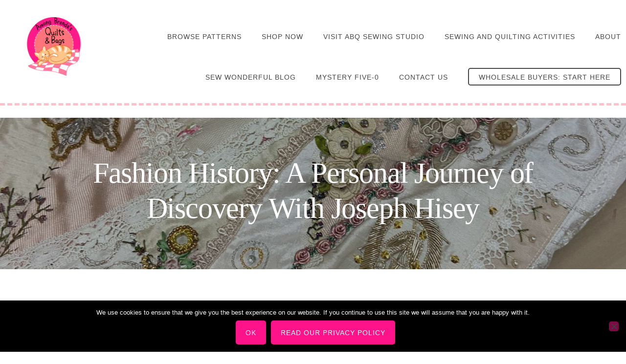

--- FILE ---
content_type: text/html; charset=utf-8
request_url: https://www.google.com/recaptcha/api2/aframe
body_size: 182
content:
<!DOCTYPE HTML><html><head><meta http-equiv="content-type" content="text/html; charset=UTF-8"></head><body><script nonce="hgXY2j0n1R5e1XytmPRETA">/** Anti-fraud and anti-abuse applications only. See google.com/recaptcha */ try{var clients={'sodar':'https://pagead2.googlesyndication.com/pagead/sodar?'};window.addEventListener("message",function(a){try{if(a.source===window.parent){var b=JSON.parse(a.data);var c=clients[b['id']];if(c){var d=document.createElement('img');d.src=c+b['params']+'&rc='+(localStorage.getItem("rc::a")?sessionStorage.getItem("rc::b"):"");window.document.body.appendChild(d);sessionStorage.setItem("rc::e",parseInt(sessionStorage.getItem("rc::e")||0)+1);localStorage.setItem("rc::h",'1764104620861');}}}catch(b){}});window.parent.postMessage("_grecaptcha_ready", "*");}catch(b){}</script></body></html>

--- FILE ---
content_type: text/javascript; charset=utf-8
request_url: https://amongbrendasquilts.com/wp-content/cache/min/1/wp-content/themes/showcase-pro/js/global.js?ver=1763735004
body_size: 135
content:
jQuery(function($){$(window).bind('load scroll',function(){if($(window).scrollTop()>10){$('body').addClass('header-scroll')}else{$('body').removeClass('header-scroll')}})})

--- FILE ---
content_type: text/javascript; charset=utf-8
request_url: https://amongbrendasquilts.com/wp-content/cache/min/1/wp-content/plugins/ninja-forms-multi-part/assets/js/min/front-end.js?ver=1763735005
body_size: 5057
content:
(function(){
/**
 * @license almond 0.3.1 Copyright (c) 2011-2014, The Dojo Foundation All Rights Reserved.
 * Available via the MIT or new BSD license.
 * see: http://github.com/jrburke/almond for details
 */
var requirejs,require,define;(function(undef){var main,req,makeMap,handlers,defined={},waiting={},config={},defining={},hasOwn=Object.prototype.hasOwnProperty,aps=[].slice,jsSuffixRegExp=/\.js$/;function hasProp(obj,prop){return hasOwn.call(obj,prop)}
function normalize(name,baseName){var nameParts,nameSegment,mapValue,foundMap,lastIndex,foundI,foundStarMap,starI,i,j,part,baseParts=baseName&&baseName.split("/"),map=config.map,starMap=(map&&map['*'])||{};if(name&&name.charAt(0)==="."){if(baseName){name=name.split('/');lastIndex=name.length-1;if(config.nodeIdCompat&&jsSuffixRegExp.test(name[lastIndex])){name[lastIndex]=name[lastIndex].replace(jsSuffixRegExp,'')}
name=baseParts.slice(0,baseParts.length-1).concat(name);for(i=0;i<name.length;i+=1){part=name[i];if(part==="."){name.splice(i,1);i-=1}else if(part===".."){if(i===1&&(name[2]==='..'||name[0]==='..')){break}else if(i>0){name.splice(i-1,2);i-=2}}}
name=name.join("/")}else if(name.indexOf('./')===0){name=name.substring(2)}}
if((baseParts||starMap)&&map){nameParts=name.split('/');for(i=nameParts.length;i>0;i-=1){nameSegment=nameParts.slice(0,i).join("/");if(baseParts){for(j=baseParts.length;j>0;j-=1){mapValue=map[baseParts.slice(0,j).join('/')];if(mapValue){mapValue=mapValue[nameSegment];if(mapValue){foundMap=mapValue;foundI=i;break}}}}
if(foundMap){break}
if(!foundStarMap&&starMap&&starMap[nameSegment]){foundStarMap=starMap[nameSegment];starI=i}}
if(!foundMap&&foundStarMap){foundMap=foundStarMap;foundI=starI}
if(foundMap){nameParts.splice(0,foundI,foundMap);name=nameParts.join('/')}}
return name}
function makeRequire(relName,forceSync){return function(){var args=aps.call(arguments,0);if(typeof args[0]!=='string'&&args.length===1){args.push(null)}
return req.apply(undef,args.concat([relName,forceSync]))}}
function makeNormalize(relName){return function(name){return normalize(name,relName)}}
function makeLoad(depName){return function(value){defined[depName]=value}}
function callDep(name){if(hasProp(waiting,name)){var args=waiting[name];delete waiting[name];defining[name]=!0;main.apply(undef,args)}
if(!hasProp(defined,name)&&!hasProp(defining,name)){throw new Error('No '+name)}
return defined[name]}
function splitPrefix(name){var prefix,index=name?name.indexOf('!'):-1;if(index>-1){prefix=name.substring(0,index);name=name.substring(index+1,name.length)}
return[prefix,name]}
makeMap=function(name,relName){var plugin,parts=splitPrefix(name),prefix=parts[0];name=parts[1];if(prefix){prefix=normalize(prefix,relName);plugin=callDep(prefix)}
if(prefix){if(plugin&&plugin.normalize){name=plugin.normalize(name,makeNormalize(relName))}else{name=normalize(name,relName)}}else{name=normalize(name,relName);parts=splitPrefix(name);prefix=parts[0];name=parts[1];if(prefix){plugin=callDep(prefix)}}
return{f:prefix?prefix+'!'+name:name,n:name,pr:prefix,p:plugin}};function makeConfig(name){return function(){return(config&&config.config&&config.config[name])||{}}}
handlers={require:function(name){return makeRequire(name)},exports:function(name){var e=defined[name];if(typeof e!=='undefined'){return e}else{return(defined[name]={})}},module:function(name){return{id:name,uri:'',exports:defined[name],config:makeConfig(name)}}};main=function(name,deps,callback,relName){var cjsModule,depName,ret,map,i,args=[],callbackType=typeof callback,usingExports;relName=relName||name;if(callbackType==='undefined'||callbackType==='function'){deps=!deps.length&&callback.length?['require','exports','module']:deps;for(i=0;i<deps.length;i+=1){map=makeMap(deps[i],relName);depName=map.f;if(depName==="require"){args[i]=handlers.require(name)}else if(depName==="exports"){args[i]=handlers.exports(name);usingExports=!0}else if(depName==="module"){cjsModule=args[i]=handlers.module(name)}else if(hasProp(defined,depName)||hasProp(waiting,depName)||hasProp(defining,depName)){args[i]=callDep(depName)}else if(map.p){map.p.load(map.n,makeRequire(relName,!0),makeLoad(depName),{});args[i]=defined[depName]}else{throw new Error(name+' missing '+depName)}}
ret=callback?callback.apply(defined[name],args):undefined;if(name){if(cjsModule&&cjsModule.exports!==undef&&cjsModule.exports!==defined[name]){defined[name]=cjsModule.exports}else if(ret!==undef||!usingExports){defined[name]=ret}}}else if(name){defined[name]=callback}};requirejs=require=req=function(deps,callback,relName,forceSync,alt){if(typeof deps==="string"){if(handlers[deps]){return handlers[deps](callback)}
return callDep(makeMap(deps,callback).f)}else if(!deps.splice){config=deps;if(config.deps){req(config.deps,config.callback)}
if(!callback){return}
if(callback.splice){deps=callback;callback=relName;relName=null}else{deps=undef}}
callback=callback||function(){};if(typeof relName==='function'){relName=forceSync;forceSync=alt}
if(forceSync){main(undef,deps,callback,relName)}else{setTimeout(function(){main(undef,deps,callback,relName)},4)}
return req};req.config=function(cfg){return req(cfg)};requirejs._defined=defined;define=function(name,deps,callback){if(typeof name!=='string'){throw new Error('See almond README: incorrect module build, no module name')}
if(!deps.splice){callback=deps;deps=[]}
if(!hasProp(defined,name)&&!hasProp(waiting,name)){waiting[name]=[name,deps,callback]}};define.amd={jQuery:!0}}());define("../lib/almond",function(){});define('views/header',[],function(){var view=Marionette.ItemView.extend({template:"#tmpl-nf-mp-header",fullProgressBar:!1,initialize:function(options){this.listenTo(this.collection,'change:part',this.reRender);this.listenTo(this.collection,'change:errors',this.reRender);this.listenTo(nfRadio.channel('forms'),'before:submit',this.fillProgressBar)},reRender:function(){this.model=this.collection.getElement();this.render()},templateHelpers:function(){var that=this;return{renderPartTitle:function(){if('undefined'==typeof that.collection.formModel.get('settings').mp_display_titles||0==that.collection.formModel.get('settings').mp_display_titles)return'';var template=Backbone.Radio.channel('app').request('get:template','#tmpl-nf-mp-part-title');var parts=_.invoke(that.collection.getVisibleParts(),'pick',['title','errors','visible'])
if(1<parts.length){return template({title:this.title})}else{return''}},renderBreadcrumbs:function(){if('undefined'==typeof that.collection.formModel.get('settings').mp_breadcrumb||0==that.collection.formModel.get('settings').mp_breadcrumb)return'';var template=Backbone.Radio.channel('app').request('get:template','#tmpl-nf-mp-breadcrumbs');var parts=_.invoke(that.collection.getVisibleParts(),'pick',['title','errors','visible'])
if(1<parts.length){return template({parts:parts,currentIndex:that.collection.getVisibleParts().indexOf(that.model)})}else{return''}},renderProgressBar:function(){if('undefined'==typeof that.collection.formModel.get('settings').mp_progress_bar||0==that.collection.formModel.get('settings').mp_progress_bar)return'';var template=Backbone.Radio.channel('app').request('get:template','#tmpl-nf-mp-progress-bar');var currentIndex=that.collection.getVisibleParts().indexOf(that.model);var percent=(that.fullProgressBar)?100:currentIndex/that.collection.getVisibleParts().length*100;if(1<that.collection.getVisibleParts().length){return template({percent:percent})}else{return''}}}},events:{'click .nf-breadcrumb':'clickBreadcrumb'},clickBreadcrumb:function(e){e.preventDefault();this.collection.setElement(this.collection.getVisibleParts()[jQuery(e.target).data('index')])},fillProgressBar:function(formModel){this.fullProgressBar=!0;this.render();this.fullProgressBar=!1}});return view});define('views/footer',[],function(){var view=Marionette.ItemView.extend({template:"#tmpl-nf-mp-footer",initialize:function(options){this.listenTo(this.collection,'change:part',this.reRender)},reRender:function(){this.model=this.collection.getElement();this.render()},templateHelpers:function(){var that=this;return{renderNextPrevious:function(){var template=Backbone.Radio.channel('app').request('get:template','#tmpl-nf-mp-next-previous');var showNext=!1;var showPrevious=!1;var visibleParts=that.collection.where({visible:!0});if(visibleParts.indexOf(that.model)!=visibleParts.length-1){showNext=!0}
if(visibleParts.indexOf(that.model)!=0){showPrevious=!0}
if(!showNext&&!showPrevious)return'';var prevLabel=that.collection.formModel.get('mp_prev_label')||nfMPSettings.prevLabel;var nextLabel=that.collection.formModel.get('mp_next_label')||nfMPSettings.nextLabel;return template({showNext:showNext,showPrevious:showPrevious,prevLabel:prevLabel,nextLabel:nextLabel})},}}});return view});define('views/formContent',['views/header','views/footer'],function(HeaderView,FooterView){var view=Marionette.LayoutView.extend({template:"#tmpl-nf-mp-form-content",regions:{header:'.nf-mp-header',body:'.nf-mp-body',footer:'.nf-mp-footer'},initialize:function(options){this.formModel=options.formModel;this.collection=options.data;this.listenTo(this.collection,'change:part',this.changePart);this.listenTo(this.collection,'change:visible',this.renderHeaderFooter)},onRender:function(){this.header.show(new HeaderView({collection:this.collection,model:this.collection.getElement()}));var formContentViewFilters=nfRadio.channel('formContent').request('get:viewFilters');var sortedArray=_.without(formContentViewFilters,undefined);var callback=sortedArray[1];this.formContentView=callback();this.body.show(new this.formContentView({collection:this.collection.getElement().get('formContentData')}));this.footer.show(new FooterView({collection:this.collection,model:this.collection.getElement()}))},renderHeaderFooter:function(){this.header.show(new HeaderView({collection:this.collection,model:this.collection.getElement()}));this.footer.show(new FooterView({collection:this.collection,model:this.collection.getElement()}))},changePart:function(){this.body.show(new this.formContentView({collection:this.collection.getElement().get('formContentData')}));var formTop=jQuery(this.body.el).closest('.nf-form-cont').offset().top;if(jQuery(window).scrollTop()>formTop-50){jQuery(window).scrollTop(formTop-50)}},events:{'click .nf-next':'clickNext','click .nf-previous':'clickPrevious'},clickNext:function(e){e.preventDefault();this.collection.next()},clickPrevious:function(e){e.preventDefault();this.collection.previous()}});return view});define('models/partModel',[],function(){var model=Backbone.Model.extend({fieldErrors:{},defaults:{errors:!1,visible:!0,title:''},initialize:function(){this.filterFormContentData();this.listenTo(this.get('formContentData'),'change:errors',this.maybeChangeActivePart);this.fieldErrors[this.cid]=[];this.on('change:visible',this.changeVisible,this);this.set('order',Number(this.get('order')))},filterFormContentData:function(){if(!this.get('formContentData'))return;var formContentData=this.get('formContentData');var formContentLoadFilters=nfRadio.channel('formContent').request('get:loadFilters');var sortedArray=_.without(formContentLoadFilters,undefined);var callback=sortedArray[1];var empty=(0==formContentData.length)?!0:!1;if('undefined'==typeof formContentLoadFilters[4]&&_.isArray(formContentData)&&0!=formContentData.length&&'undefined'!=typeof formContentData[0].cells){var partFields=[];var cells=_.pluck(formContentData,'cells');_.each(cells,function(cell){var fields=_.flatten(_.pluck(cell,'fields'));partFields=_.union(partFields,fields)});formContentData=partFields;this.set('formContentData',formContentData)}
this.set('formContentData',callback(formContentData,this.collection.formModel,empty,formContentData))},maybeChangeActivePart:function(fieldModel){if(0<fieldModel.get('errors').length){this.set('errors',!0);this.fieldErrors[this.cid].push(fieldModel.get('key'));if(this.collection.getElement()!=this&&this.collection.indexOf(this.collection.getElement())>this.collection.indexOf(this)){this.collection.setElement(this)}}else{this.fieldErrors[this.cid]=_.without(this.fieldErrors[this.cid],fieldModel.get('key'));if(0==this.fieldErrors[this.cid].length){this.set('errors',!1)}}},validateFields:function(){this.get('formContentData').validateFields()},changeVisible:function(){if(this.get('visible')){this.get('formContentData').showFields()}else{this.get('formContentData').hideFields()}}});return model});define('models/partCollection',['models/partModel'],function(PartModel){var collection=Backbone.Collection.extend({model:PartModel,currentElement:!1,initialize:function(models,options){this.formModel=options.formModel},getElement:function(){if(!this.currentElement){this.setElement(this.at(0),!0)}
return this.currentElement},setElement:function(model,silent){silent=silent||!1;if(!silent){if(this.partErrors())return}
this.currentElement=model;if(!silent){this.trigger('change:part',this);nfRadio.channel('nfMP').trigger('change:part',this)}},setNextElement:function(model,silent){silent=silent||!1;if(!silent){if(this.partErrors())return}
this.currentElement=model;if(!silent){this.trigger('change:part',this);nfRadio.channel('nfMP').trigger('change:part',this)}},setPreviousElement:function(model,silent){silent=silent||!1;this.currentElement=model;if(!silent){this.trigger('change:part',this);nfRadio.channel('nfMP').trigger('change:part',this)}},next:function(){if(this.getVisibleParts().length-1!=this.getVisibleParts().indexOf(this.getElement())){this.setNextElement(this.getVisibleParts()[this.getVisibleParts().indexOf(this.getElement())+1])}
return this},previous:function(){if(0!=this.getVisibleParts().indexOf(this.getElement())){this.setPreviousElement(this.getVisibleParts()[this.getVisibleParts().indexOf(this.getElement())-1])}
return this},partErrors:function(){if('undefined'==typeof this.formModel.get('settings').mp_validate||0==this.formModel.get('settings').mp_validate)return!1;this.currentElement.validateFields();return this.currentElement.get('errors')},validateFields:function(){_.each(this.getVisibleParts(),function(partModel){partModel.validateFields()})},getVisibleParts:function(){return this.where({visible:!0})}});return collection});define('controllers/loadFilters',['views/formContent','models/partCollection'],function(FormContentView,PartCollection){var controller=Marionette.Object.extend({initialize:function(){nfRadio.channel('formContent').request('add:viewFilter',this.getformContentView,1);nfRadio.channel('formContent').request('add:loadFilter',this.formContentLoad,1)},getformContentView:function(formContentData){return FormContentView},formContentLoad:function(formContentData,formModel){if(!0===formContentData instanceof PartCollection)return formContentData;if(_.isArray(formContentData)&&0!=_.isArray(formContentData).length&&'undefined'!=typeof _.first(formContentData)&&'part'==_.first(formContentData).type){var partCollection=new PartCollection(formContentData,{formModel:formModel})}else{var partCollection=new PartCollection({formContentData:formContentData},{formModel:formModel})}
return partCollection}});return controller});define('controllers/conditionalLogic',[],function(){var controller=Marionette.Object.extend({initialize:function(){nfRadio.channel('condition:trigger').reply('show_part',this.showPart,this);nfRadio.channel('condition:trigger').reply('hide_part',this.hidePart,this)},showPart:function(conditionModel,then){conditionModel.set('alreadyTriggered',!0);this.changePartVisibility(conditionModel,then,!0);conditionModel.set('alreadyTriggered',!1)},hidePart:function(conditionModel,then){conditionModel.set('alreadyTriggered',!0);this.changePartVisibility(conditionModel,then,!1);conditionModel.set('alreadyTriggered',!1)},changePartVisibility:function(conditionModel,then,visible){var mpResetFlag=Date.now();if(!conditionModel.collection.mpResetFlag){conditionModel.collection.mpResetFlag=mpResetFlag}
var partCollection=conditionModel.collection.formModel.get('formContentData');partCollection.findWhere({key:then.key}).set('visible',visible);conditionModel.collection.each(function(model){if(model==conditionModel)return;if(model.get('alreadyTriggered'))return;model.checkWhen();model.set('alreadyTriggered',!0)});if(mpResetFlag==conditionModel.collection.mpResetFlag){conditionModel.collection.invoke('set',{'alreadyTriggered':!1});conditionModel.collection.mpResetFlag=!1}}});return controller});define('controllers/renderRecaptcha',[],function(){var controller=Marionette.Object.extend({initialize:function(){this.listenTo(nfRadio.channel('nfMP'),'change:part',this.changePart,this)},changePart:function(conditionModel,then){jQuery('.g-recaptcha').each(function(){var callback=jQuery(this).data('callback');var fieldID=jQuery(this).data('fieldid');if(typeof window[callback]!=='function'){window[callback]=function(response){nfRadio.channel('recaptcha').request('update:response',response,fieldID)}}
var opts={theme:jQuery(this).data('theme'),sitekey:jQuery(this).data('sitekey'),callback:callback};grecaptcha.render(jQuery(this)[0],opts)})},});return controller});define('controllers/renderTurnstile',[],function(){var controller=Marionette.Object.extend({initialize:function(){this.listenTo(nfRadio.channel('nfMP'),'change:part',this.changePart,this)},changePart:function(conditionModel,then){setTimeout(function(){jQuery('.cf-turnstile, .nf-cf-turnstile').each(function(){var element=this;var sitekey=jQuery(element).data('sitekey');var fieldID=jQuery(element).data('fieldid');if(!sitekey||jQuery(element).children().length>0){return}
if(typeof turnstile==='undefined'){return}
try{var callbackName='nfTurnstileCallback_'+fieldID;window[callbackName]=function(token){var input=document.getElementById('nf-field-'+fieldID);if(input){input.value=token;jQuery(input).trigger('change');jQuery(input).closest('.field-wrap').removeClass('nf-error');jQuery(input).closest('.field-wrap').find('.nf-error-msg').remove()}
if(typeof nfRadio!=='undefined'&&nfRadio.channel){try{nfRadio.channel('turnstile').request('update:response',token,fieldID)}catch(e){}}};turnstile.render(element,{sitekey:sitekey,theme:jQuery(element).data('theme')||'auto',size:jQuery(element).data('size')||'normal',callback:callbackName})}catch(e){console.warn('Turnstile render error:',e)}})},100)}});return controller});define('controllers/renderHelpText',[],function(){var controller=Marionette.Object.extend({initialize:function(){this.listenTo(nfRadio.channel('nfMP'),'change:part',this.changePart,this)},changePart:function(conditionModel,then){jQuery('.nf-help').each(function(){var jBox=jQuery(this).jBox('Tooltip',{theme:'TooltipBorder',content:jQuery(this).data('text')})})},});return controller});define('controllers/loadControllers',['controllers/conditionalLogic','controllers/renderRecaptcha','controllers/renderTurnstile','controllers/renderHelpText'],function(ConditionalLogic,RenderRecaptcha,RenderTurnstile,RenderHelpText){var controller=Marionette.Object.extend({initialize:function(){new ConditionalLogic();new RenderRecaptcha();new RenderTurnstile();new RenderHelpText()}});return controller});var nfRadio=Backbone.Radio;require(['controllers/loadFilters','controllers/loadControllers'],function(LoadFilters,LoadControllers){var NFMultiPart=Marionette.Application.extend({initialize:function(options){this.listenTo(nfRadio.channel('form'),'before:filterData',this.loadFilters);this.listenTo(nfRadio.channel('form'),'loaded',this.loadControllers)},loadFilters:function(formModel){new LoadFilters()},loadControllers:function(formModel){new LoadControllers()},onStart:function(){}});var nfMultiPart=new NFMultiPart();nfMultiPart.start()});define("main",function(){})}())